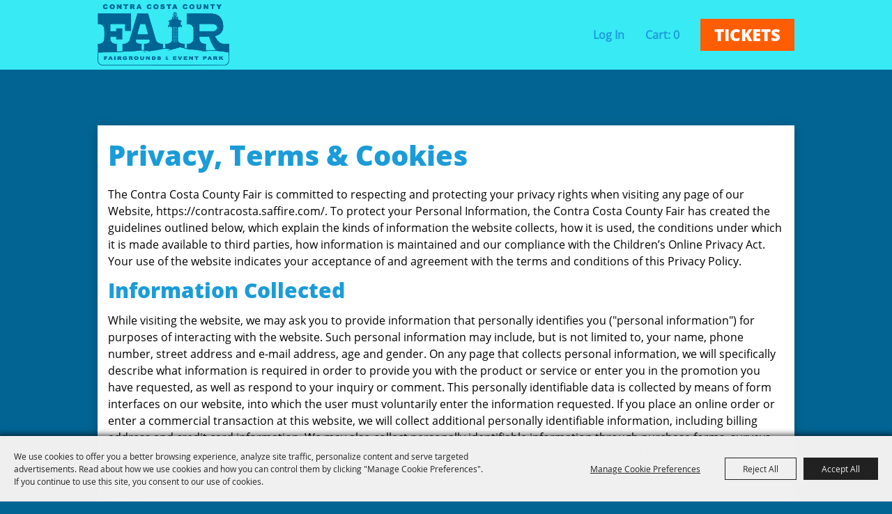

--- FILE ---
content_type: text/html; charset=utf-8
request_url: https://contracosta.saffire.com/privacy-terms-cookies
body_size: 18302
content:

<!DOCTYPE HTML>
<html lang="en" xml:lang="en" xmlns:og="http://ogp.me/ns#"
      xmlns:fb="http://www.facebook.com/2008/fbml"
      class="no-js">
<head id="Head1">
                                    <script type="text/javascript">
                                       var SITEBASEURL = 'https://contracosta.saffire.com/';
                                       var SITETHEME = 'ContraCostaCountyFair';
                                       var PAGESSL = true; 
                                       var CLIENTRESOURCEPATH = 'https://cdn.saffire.com/theme-files/ContraCostaCountyFair/';
                                       var CLIENTTHEMEPATH = 'App_Themes/ContraCostaCountyFair/';
                                       var FULLCLIENTTHEMEPATH = 'https://cdn.saffire.com/theme-files/ContraCostaCountyFair/App_Themes/ContraCostaCountyFair/';
                                       var IPADDETECTED = false;
                                       var FILESERVERUPLOADURL = 'https://files.saffire.com/upload.ashx?at=2C03030A-82C7-4B10-BF97-13763749A5DD&rid=ContraCostaCountyFair';
                                       var FILESERVERIMAGESURL = 'https://cdn.saffire.com/images.ashx?t=ig&rid=ContraCostaCountyFair';
                                       var FILESERVERFILESURL = 'https://cdn.saffire.com/files.ashx?t=fg&rid=ContraCostaCountyFair';
                                       var FACEBOOKENABLETRACKING = 'false';
                                       var ORGANIZATIONNAME = 'Contra Costa County Fair';
                                       var RID = 'ContraCostaCountyFair';
                                       var COOKIECONSENTMANAGEMENTENABLED = 'True';
                                       var SHOWPRODUCTFEECHANGESPOPUP = true;
                                    </script>
                                   <script type="text/javascript"> var queryStringParams = ''; </script><meta http-equiv="Content-Type" content="text/html; charset=UTF-8" /><meta name="viewport" content="width=device-width, initial-scale=1" /><meta property="og:type" content="article" /><meta property="fb:admins" content="SaffireEvents" /><meta property='og:title' content="Privacy, Terms & Cookies"/><meta property='og:image' content="https://cdn.saffire.com/images.ashx?t=ig&rid=ContraCostaCountyFair&i=e9e0737b-5975-47d9-ad64-77b4e9d318ce.png"/><meta property='og:url' content="https://contracosta.saffire.com/privacy-terms-cookies"/><link type="text/css" rel="stylesheet" href="/css/basic.css?sv=8.4.8.5" />
<link type="text/css" rel="stylesheet" href="/css/standard.css?sv=8.4.8.5" />
<link type="text/css" rel="stylesheet" href="/js/Redactor/redactor.css?sv=8.4.8.5" />
<link type="text/css" rel="stylesheet" href="/css/responsiveNav.css?sv=8.4.8.5" />
<link type="text/css" rel="stylesheet" href="/css/mobile-nav.css?sv=8.4.8.5" />
<link type="text/css" rel="stylesheet" href="/css/main-cfv.css?sv=8.4.8.5" />

    <link href="https://cdn.saffire.com/theme-files/ContraCostaCountyFair/App_Themes/ContraCostaCountyFair/images/favicon.ico?sv=8.4.8.5" type="image/x-icon" rel="icon"></link><link href="https://cdn.saffire.com/theme-files/ContraCostaCountyFair/App_Themes/ContraCostaCountyFair/images/favicon.ico?sv=8.4.8.5" type="image/x-icon" rel="shortcut icon"></link>
<meta name="google-site-verification" content="ce4492FWFH5kRIFtJBiWW_BdPwpsp9G6XbMQNjY0SZg" /><link href="https://cdn.saffire.com/theme-files/ContraCostaCountyFair/App_Themes/ContraCostaCountyFair/theme.css?sv=8.4.8.5" type="text/css" rel="stylesheet" /><link rel="canonical" href="https://contracosta.saffire.com/privacy-terms-cookies" /><title>
	Privacy, Terms & Cookies
</title></head>
<body id="body" class="isResponsive googleTranslateOn googleTranslateActive standardMode">
    <script type="text/javascript">
        var cartExpirations = [];
        var pageLoadedDate = new Date();
        var isMobile = false;
        var isResponsive = true;
        var isLegacyResponsive = false;
        var aggregateGA = 'UA-33840952-1';
        var siteGA = 'UA-226669563-1';
        var SITEVERSION = '8.4.8.5';
        var headerEmailSignupMode = 1;
        var mobileSize = 800;        
        var customEmail = false;
        var cartProductUnitCount = 0;
        var cartProductUnitCountTextFormat = '{0}';
        var isLoggedIn = false;
        var siteGA4 = 'G-M71FQ6EG9Z';
        var aggregateGA4 = 'G-SMWE72TQYG';
        var FB_CONFIG = null;
        var isStarter = false;
        if (true) {
            siteGA = "";
            aggregateGA = "";
        }

    </script>
    
    <script type="text/plain" data-consent-category="analytics">
        if (FB_CONFIG && typeof fbq === 'function') {
            for (var i = 0; i < FB_CONFIG.events.length; i++) {
                var event = FB_CONFIG.events[i];
                fbq('track', event.eventName, event.parameters, { eventID: event.eventID });
            }
        }
        
        // Facebook Promise.allSettled bug fix
        // Adds Promise.allSettled if it's missing (for older browsers)
        // Runs all promises and returns their result status.
        if (!Promise.allSettled) {
            Promise.allSettled = function (promises) {
              return Promise.all(
                promises.map(p =>
                  Promise.resolve(p)
                    .then(value => ({ status: "fulfilled", value }))
                    .catch(reason => ({ status: "rejected", reason }))
                )
              );
            };
        }
    </script>


    
        <div id="skiptocontent" style="display:none;"><a href="javascript:void(0);">skip to main content</a></div>

        <form method="post" action="/privacy-terms-cookies" id="form1" autocomplete="on">
<div class="aspNetHidden">
<input type="hidden" name="__EVENTTARGET" id="__EVENTTARGET" value="" />
<input type="hidden" name="__EVENTARGUMENT" id="__EVENTARGUMENT" value="" />
<input type="hidden" name="__VIEWSTATE" id="__VIEWSTATE" value="6yTqb6Yti9iXlStaHvugbG6ClY19bTuOXnpmsB3SEh7KKlMeLjZkKXTWQ2z1bY/KWxXUihG2LlTKx7DfwEEyLMAkASFZqljcTNb13P1uPv6lT/4omknGCuPbU8HY55gwsA0cmzfbLwPXX/TyGs9gYYaznkPhgaHwS5ux7A9xP5q5h/NhB6lDFkD+J8fciSd9F9SJZdZFdXiOw0Y6VUBV5oV2LrCePZr893gGFqW4Il6MKnPZv1f8dOAYwRUiKrFdFuOrOLlJblD6lrV8kmELgxa0VMldb9X4/HGhXdIma4dy2ulLkEksKYQyjoidSjLAP+QsO6ORJKJhsGubq3topGblXlKHOVCUontQa9lEjQruL8Mvy5Bw3eIAdr63psc/gy4m99q+EFalreV3WEwWfeubnvAu9BsI6kV3tzXa3+S+wqSmCa9VJ8Isx5puim/p/IJ9xDhXVdXefrqtDBSOt4jCYDrK6JYBy9cASjOHWcCwgx6tHqsgvNAMdLJqEcpv3sKEEfpuXi3atrx7sY5zyUvt1ax0dPEV0d0BO/x1dXc04bz7jwpCRBJL45odjwvrbZedwWd4aCGke0kbGQYFexN39T/yIrOytT6Tu53e4V27N12b/gz94+LYJZy4auVadQ+RmEGPdzA3Ru+gMy1g9ZvY9V3OTMV3CIQQLiqt5rDIw2mF85xxiLOfCV7mBqsMsU0JvSLAhV0C70PMf02RJPqqEnJbeXYl1m29vCqlmIHScWltz3B7oCzin/+0WcowASBwzTNCv+vpbR4xQzglpLhyQoq79FFLIlbRPriaSAXfpyg84HgDdqMq0MN3dC3peNTnKZw2WhdbHLlPuWDdI4V2eGMLQoVWtqyEC5rbY6NxzcwgkAEGLf7y546DZhit3KMW8gWtozf/D/HuIfSxYL13ksEWXJyvQxfGUTEcs7hvHdhUDPuU5SQnGWlR53+EjiF25nStlrbwhb4ermcMxk0KL2NmFfwtbg2nSL6+tXyLsSONxKVeitM/TSx+FSuQdtUCaxsZ17M4sZ6aq3kuSsJjfWwWulpoIEmcGPx75OL2NVNXZDf4Sz40Q7XzpZkKouxJJ2yockqq726wnwnX6SbsPGULIymiRGjV/bCje7eYeUH8oa6c9avZc4lLPceyTF8FdS+l6Z42HoaYIf2uX274Tyr0xenOWSwZEprBlJmEwfK6/[base64]/[base64]/YQYeCfNdSq0natiHwd21Ezbk/63BFJQNjO5ExIVtXk8FvdvGQkNSWMWA01dLEwewCKwK3DGNaL0vKbuOcGcAVWBVJVIsT7FV8qXxNtHuPIF32Dje1CDoLXG7CPlFkeSolMH/ZyodE1Bi6/czuU+/Y+l6VC57tE+3KeUGNuXr4amtfMumHj/aEIFzpsdthZjwA9EwfrhEW48mxp2GLImig1ef+sJZUI+WB5tb1V/1Y9/4hZwzjscb2z87sdvpcy7D65olF+ZCpiow1rkqtU2YPztQUyvNnjHpYbn7/u+VS7SbuTl84nnUWe/jPUryfbDF6lkRvNxePaPq9cbdqBaAz3k6cLJuQAdvMst4KHDMIkoukT/TORgH5/[base64]/gOdiLXXvtnbEFgY4QqcYF1XmDy+BijpvWFPEAgpBOJ62Y0Lmq/RVJi/tPi6tTwbxCmf9hy6cawPoAG58gLQigx/646Owq4Rwg1I4CEzL3PwtCQw/sQXTwusHw+12YE4FLGqFQ0KFgPZkd+A/0G/1QGf42gDNx/4bqGlIOcsvzi6T4Thr9HhoYZPdvOvMtFei6IthAoZPliFYm8Z8aIKG3wtMBaq3xLXaRHb9FxDMRhmqdF/BMTFJUleKXEXxYtCGkKwgSkiRnL3ky3Dz30CNj2chcm+94gF4laBZgfFN+/I6MFcb6Vhni7xKvGr3qVYJNBd1SFl7f/YKILSTuosWOuw8WYWfzi4u7Q9UDsnIfaBSjcuj+5e+QZpkmDeoA1sPZYwkbCjA3/6gojbxyfM4lh/ZTgHJlQr/wFbO7B/qoQLxki3xFMovarfVWpT2k6/TegU8BmJGwKlDxikMTcVwxUijUIoVHeRUvokOFMwk1vdPrUjIfTBKzPtuE0XxEd5/1TQ7SjroiqNHXnqvs102i05pcSBjIM9wX3bFKbxNGxkr0hu6Lg2SOtOjNZ3EUfFPMys9gHzfDuoyNRLuwTuikNFUsCLOo4L331KOxsQ==" />
</div>

<script type="text/javascript">
//<![CDATA[
var theForm = document.forms['form1'];
if (!theForm) {
    theForm = document.form1;
}
function __doPostBack(eventTarget, eventArgument) {
    if (!theForm.onsubmit || (theForm.onsubmit() != false)) {
        theForm.__EVENTTARGET.value = eventTarget;
        theForm.__EVENTARGUMENT.value = eventArgument;
        theForm.submit();
    }
}
//]]>
</script>


<script src="/WebResource.axd?d=pynGkmcFUV13He1Qd6_TZM9OiOht4U8j7A_2nXuxiDMuFUEWnNcWsC82i3SQqXvreGVukQ2&amp;t=638901346312636832" type="text/javascript"></script>


<script src="/ScriptResource.axd?d=x6wALODbMJK5e0eRC_p1LR7jgLZzq9qEJyMp9KPhZosPClh8G3L4GEUcgSw3h_YSiZHxKRaN2EznCKMwzfm1Eds4ymCjUEVlah1mMg6NVwdiqQSf0&amp;t=f2cd5c5" type="text/javascript"></script>
<script src="/ScriptResource.axd?d=P5lTttoqSeZXoYRLQMIScFtSbY1f7okk_ajzb2raMwe6RjEI4boMYlIFfUzBZkIkTsamyUhBPlDdzbrcCdjKHUBvcoT4VkT6OxbyVnV8_UD4E12_0&amp;t=f2cd5c5" type="text/javascript"></script>
<script src="js/jquery-1.12.4.min.js?sv=8.4.8.5" type="text/javascript"></script>
<script src="js/jquery-ui-1.10.1.custom.min.js?sv=8.4.8.5" type="text/javascript"></script>
<script src="js/jquery-mobile-1.4.5.min.js?sv=8.4.8.5" type="text/javascript"></script>
<script src="js/modernizr.custom.88772.js?sv=8.4.8.5" type="text/javascript"></script>
<script src="js/lozad.min.js?sv=8.4.8.5" type="text/javascript"></script>
<script src="js/idangerous.swiper-desktop.js?sv=8.4.8.5" type="text/javascript"></script>
<script src="js/swiper-4.5.1.min.js?sv=8.4.8.5" type="text/javascript"></script>
<script src="js/simplebar.min.js?sv=8.4.8.5" type="text/javascript"></script>
<script src="js/functions.js?sv=8.4.8.5" type="text/javascript"></script>
<script src="js/json2.js?sv=8.4.8.5" type="text/javascript"></script>
<script src="js/webcam.min.js?sv=8.4.8.5" type="text/javascript"></script>
<script src="js/angular/angular.js?sv=8.4.8.5" type="text/javascript"></script>
<script src="js/angular/angular-animate.js?sv=8.4.8.5" type="text/javascript"></script>
<script src="js/angular/angular-touch.min.js?sv=8.4.8.5" type="text/javascript"></script>
<script src="js/angular/angular-sanitize.js?sv=8.4.8.5" type="text/javascript"></script>
<script src="js/angular/angular-cookies.js?sv=8.4.8.5" type="text/javascript"></script>
<script src="js/angular/ngMask.min.js?sv=8.4.8.5" type="text/javascript"></script>
<script src="js/angular/app.js?sv=8.4.8.5" type="text/javascript"></script>
<script src="core/content/angular/cart/cartItemService.js?sv=8.4.8.5" type="text/javascript"></script>
<script src="core/content/angular/cart/cartItem/cartItemAddedController.js?sv=8.4.8.5" type="text/javascript"></script>
<script src="core/content/angular/cart/cartItem/cartItemAdded.js?sv=8.4.8.5" type="text/javascript"></script>
<script src="core/content/angular/cart/cartUpsell/cartUpsell.js?sv=8.4.8.5" type="text/javascript"></script>
<script src="https://cdn.saffire.com/theme-files/ContraCostaCountyFair/Events/JS/localJS.js?sv=8.4.8.5" type="text/javascript"></script>
<script src="https://cdn.saffire.com/theme-files/ContraCostaCountyFair/Events/JS/checkoutPopUp.js?sv=8.4.8.5" type="text/javascript"></script>
<div class="aspNetHidden">

	<input type="hidden" name="__VIEWSTATEGENERATOR" id="__VIEWSTATEGENERATOR" value="649F3A96" />
	<input type="hidden" name="__SCROLLPOSITIONX" id="__SCROLLPOSITIONX" value="0" />
	<input type="hidden" name="__SCROLLPOSITIONY" id="__SCROLLPOSITIONY" value="0" />
</div>
            <a name="top"></a>
            


<script type="text/plain" async src="https://www.googletagmanager.com/gtag/js" data-consent-category="analytics"></script>

<script type="text/plain" data-consent-category="analytics">
    if (!isStarter && (siteGA4 != '' || aggregateGA4 != '')) {
        window.dataLayer = window.dataLayer || [];
        function gtag() { dataLayer.push(arguments); }
        gtag('js', new Date());

        if (siteGA4 != '') {
            gtag('config', siteGA4);
        }

        if (aggregateGA4 != '') {
            gtag('config', aggregateGA4);
        }
    }
</script>

<script type="text/plain" data-consent-category="analytics">

    function recordGoogleAnayticsEvent(eventCategory, eventAction, eventLabel, eventValue, fieldsObject) {
        
        ga('send', 'event', eventCategory, eventAction, eventLabel, eventValue, fieldsObject);
        

        if (!isStarter) {
            if (aggregateGA4 != '') {
                ga('aggregate.send', 'event', eventCategory, eventAction, eventLabel, eventValue, fieldsObject);
            }

            if (siteGA4 != '' && typeof (gtag) != "undefined") {
                gtag('event', 'general', {
                    'event_action': eventAction,
                    'event_category': eventCategory,
                    'event_label': eventLabel,
                    'value': eventValue,
                    'send_to': siteGA4
                });
            }
        }
    }
</script>


       <script type="text/javascript">
//<![CDATA[
Sys.WebForms.PageRequestManager._initialize('ctl00$ajaxToolkitManager', 'form1', ['tctl00$up_message','up_message','tctl00$up_dummy','up_dummy'], [], [], 90, 'ctl00');
//]]>
</script>


        <script type="text/javascript">
            var cookieMetaData = {"mode":"userConsent","categories":[{"key":"essential","name":"Essential","isEssential":true,"description":"These cookies are required for basic site functionality and are therefore always enabled.\r\n            These include cookies that allow you to be remembered as you explore our Sites within a single session or, if you request, from session to session.\r\n            They help make the shopping cart and checkout process possible as well as assist in security issues and conforming to regulations."},{"key":"advtrg","name":"Advertising & Targeting","isEssential":false,"description":"These cookies allow our marketing partners to display relevant targeted ads during your browsing experience on this site and other websites."},{"key":"analytics","name":"Analytics","isEssential":false,"description":"These cookies collect information that is used either in aggregate form to help us understand how our websites\r\n            are being used or how effective our marketing campaigns are,             or to help us customize our websites and application for you in order to enhance your experience."},{"key":"perf-func","name":"Performance and Functionality","isEssential":false,"description":"These cookies allow us to improve our Sites' functionality by tracking usage.\r\n            In some cases, these cookies improve the speed with which we can process your request and allow us to remember site preferences you have selected.\r\n            Refusing these cookies may result in poorly-tailored recommendations and slow site performance."}],"groups":[{"name":"Advertising & Targeting","description":"","categoryKey":"advtrg","showWithoutCookies":true,"cookies":[]},{"name":"Google Analytics","description":"","categoryKey":"analytics","showWithoutCookies":false,"cookies":[{"name":"__utma","description":"Used to distinguish users and sessions.","expires":"2 years from set/update"},{"name":"__utmb","description":"Used to determine new sessions/visits.","expires":"30 minutes from set/update"},{"name":"__utmt","description":"Used to throttle request rate.","expires":"10 minutes from set/update"},{"name":"__utmv","description":"Used to store visitor-level custom variable data.","expires":"2 years from set/update"},{"name":"__utmz","description":"Stores the traffic source or campaign that explains how the user reached your site.","expires":"6 months from set/update"},{"name":"_ga","description":"Used to distinguish users.","expires":"2 years from set/update"},{"name":"_gat","description":"Used to distinguish users.","expires":"1 minute from set/update"},{"name":"_gat_aggregate","description":"Used to distinguish users.","expires":"1 minute from set/update"}]},{"name":"Google Recaptcha","description":"","categoryKey":"essential","showWithoutCookies":false,"cookies":[{"name":"_GRECAPTCHA","description":"This cookie is used to determine whether or not the user is a human or a robot.","expires":"6 months from set/update"}]},{"name":"Google Translate","description":"These cookies support our in page translation tool, persisting your selected translation language.","categoryKey":"perf-func","showWithoutCookies":false,"cookies":[{"name":"_ga_<id>","description":"Used to persist session state.","expires":"2 years"},{"name":"googtrans","description":"Persists the selected page translation throughout the site experience.","expires":"When you close the browser"}]},{"name":"Web Platform","description":"","categoryKey":"essential","showWithoutCookies":false,"cookies":[{"name":".RAAAUTH","description":"Tracks information for users that log into restricted pages.","expires":"When you close the browser"},{"name":"ASP.NET_SessionId","description":"Session cookies are used to store temporary information while you browse the site and are necessary for site functionality.","expires":"When you close the browser"},{"name":"CartItemDetails","description":"Used to store cart item details.","expires":"1 Month"},{"name":"ContinueShopping","description":"Persists the url to use for continue shopping feature","expires":"1 year"},{"name":"PreviouslyViewedDate","description":"Tracks is the user has viewed the current site countdown or not","expires":"1 year"},{"name":"SA_COOKIE_BANNER","description":"Tracks user's cookie consent settings.","expires":"1 year"},{"name":"SEGUID","description":"Tracks shopping cart.","expires":"5 years"}]},{"name":"Web Platform","description":"","categoryKey":"perf-func","showWithoutCookies":false,"cookies":[{"name":"passedCheck","description":"For sites that requires age checking, stores whether the end user passed the validation.","expires":"When you close the browser"},{"name":"saffireFrameContent","description":"Persists the landing pages theme for subpages.","expires":"When you close the browser"},{"name":"SARE","description":"Tracks users email to simplify future sign in.","expires":"When you close the browser"}]}]};
        </script>
                   
        
            <script src="/js/cookie-js?v=0oZS0RQPQeOwExDbwK6-ta9uErt4vyBLzlK8YAmZhjw1" type="text/javascript"></script>
        

            <div id="up_message">
	
                    <div id="messageModal" class='modal' style="display:none;">
                        
                    </div>
                
</div>

            <div id="up_dummy">

</div>

            <div id="uc_masterPageWidgets" >
                <script type="text/javascript">

var getURL = (location.pathname).indexOf('default.aspx');
if (getURL >= 0 || location.pathname == '/') {
	window.location = SITEBASEURL + 'tickets';
}

$(document).ready(function(){
  $('#customLogo').attr('href','' + SITEBASEURL + 'tickets');
});

</script>  

            </div>

            <div class="wrapper">
                
                

<header class="header">

    <span class="headerInnerContent">
        <div class='header-container'>

<div id="logoContainer"><a href="/" id="customLogo" tabindex="0" aria-label="Contra Costa County Fair"></a></div>
<div class='quickLinks'><ul><li class='standardMyAccount'>

<span class="myAccountButton-wrapper">
    
<span class="myAccountNavButton">
    <a class="my-account-link">My Account</a>
</span>
<div class="subContainer fixedAccountLinks myAccountNavButtonSubMenu">
    <div>
		<div><a href="https://contracosta.saffire.com/myaccountinfo.aspx">View My Account</a></div>
		
	</div>
</div>
</span>     

<script type="text/javascript">
    $(document).ready(function () {
        updateMyAccountLink();
    })
</script></li><li class='standardLoginStatus'>

<span class="loginstatus-wrapper">
    <span class="loginstatus left">
        <a class="loginstatus-change" href="javascript:void(0);"></a>
    </span>
</span>

<script type="text/javascript">
    $(document).ready(function () {
        updateLoginStatusLink();
    })
</script>
</li><li class='standardCartView'>

<div class="viewcart">
    <a class="cartMenuLink" title="Cart" role="status"></a>
</div>
<script type="text/javascript">

    //this is used by client startup script
    function ShowCartWithFade() {
        updateMobileNavCart();
    };

    $(document).ready(function () {
        updateCartProductUnitCountLink();
    });

</script>
</li><li><div class="ticket-container"><a href="/" class="ticket-btn">Tickets</a></div></li></ul>
</div>
</div>


    </span>
</header>


                <main class="content AngularAppContainer" ng-app="SaffireAngularApp">     
   
                    
	

<style type="text/css">
    .cookieManagerLink:hover {
      cursor: pointer;
    }

    .userCookieConsentMode {
        
    }

</style>

<h1 style="display:inline-block;" id="privacyTermsHeader">Privacy, Terms & Cookies</h1><br />
<p>The Contra Costa County Fair
is committed to respecting and protecting your privacy rights when visiting any
page of our Website, https://contracosta.saffire.com/. To protect your Personal
Information, the Contra Costa County Fair has created the guidelines outlined below,
which explain the kinds of information the website collects, how it is used,
the conditions under which it is made available to third parties, how
information is maintained and our compliance with the Children&#8217;s Online Privacy
Act. Your use of the website indicates your acceptance of and agreement with
the terms and conditions of this Privacy Policy.</p>
<h2>Information Collected</h2>
<p>While visiting the website, we may ask you to provide
information that personally identifies you (&quot;personal information&quot;)
for purposes of interacting with the website. Such personal information may
include, but is not limited to, your name, phone number, street address and
e-mail address, age and gender. On any page that collects personal information,
we will specifically describe what information is required in order to provide
you with the product or service or enter you in the promotion you have
requested, as well as respond to your inquiry or comment. This personally
identifiable data is collected by means of form interfaces on our website, into
which the user must voluntarily enter the information requested. If you place
an online order or enter a commercial transaction at this website, we will
collect additional personally identifiable information, including billing
address and credit card information. We may also collect personally
identifiable information through purchase forms, surveys, contests, emails we
receive from you and your other interactions with our website. You may browse
the website without registering or providing any personally identifying
information.</p>
<h2>IP Addresses</h2>
<p>This website also collects anonymous data that is not
indicative of and cannot be traced to an individual without the cooperation of
their Internet Service Provider. This data includes information about the
user's remote IP address, referral data (which page &quot;linked&quot; to the
present request) and the browser software's user-agent string. This information
is accepted passively from the HTTP headers that are sent from the user when
requesting any file from the server. Contra Costa County Fair does log IP addresses for
systems administration, troubleshooting purposes and to determine website
usage.</p>
<h2>Cookies</h2>
<p>The website uses &quot;cookies&quot;, which are
elements of data that a website can send to your browser, which may then be
stored on your system. This element of data is a piece of text, not a program.
The website can only access the information from a cookie sent by the website.
We cannot access other cookies sent by other websites or the information
contained therein. Additionally, we cannot learn your e-mail address or any
other information about you through the use of a cookie. The only way we would
learn such information is if you specifically and voluntarily submit that information
to us, for example, through a registration system, by entering a sweepstakes or
promotion, etc.</p>
<h2>Why does the Site use cookies?</h2>
<p>Contra Costa County Fair uses cookies to track usage of the website and further
personalize your experience when you are visiting the Website. By tracking
usage, we can best determine what features of the website best serve the users.
Overall, the use of cookies helps to give you a more personalized experience at
the website. The information is used to keep our website fresh and relevant to
you, the user. Cookies also allow you to avoid retyping your e-mail address on
the website. The information stored in a cookie is used to allow us to
personalize your experience on the website.</p>
<h2>May I decline to accept a cookie?</h2>
<p>You may decline to accept cookies sent by the website by selecting an option on
your browser to reject cookies. However, some portions of the website may
require cookies in order to provide you with the full set of features offered.
Cookies enable our server to know that you are a registered user. In addition,
our registration system may require that you accept the cookies from the
website in order to access that portion of the website.</p>
<h2>Use of Personal Information</h2>
<p>We believe in protecting your privacy and will not share personal information
with third parties outside of Contra Costa County Fair, except as described in this
Privacy Policy. We believe that we can enhance your experience on our Website
with the information you share with us. We use personal information about you
to improve our advertising and marketing efforts, to statistically analyze
website usage, to improve our content and product offerings and to personalize
the website's content, layout, and services. We also may use your personal
information, such as your e-mail address or mailing address, to contact you
regarding products and/or services that may be of interest to you, to respond
to an inquiry from you regarding the information that we have collected, to
respond to your comments and suggestions and to fill orders and complete
commercial transactions that you initiate with this website.</p>
<p>Contra Costa County Fair may match specific and/or aggregated personal information with
third party data to provide you with product and content offerings that
interest you and improve our advertising and marketing efforts. Contra Costa County Fair
also may disclose aggregated user statistics in order to describe our services
to potential advertisers, partners, other third parties, our affiliate
companies and for other lawful purposes. For example, we provide our
advertisers with aggregate information about our users, such as statistics
regarding the number of website users that view their advertisements.</p>
<p>As part of your experience on our website, you may receive communications from
us related to products and services that might interest you. While we believe
these services will enhance your experience at our website, you will at all
times be able to opt out from receiving these communications, either by
specifically opting out of these services or by deleting your profile from our
database.</p>
<p>We have today, and will in the future, have arrangements with third party
service providers, such as credit card processors, shipping companies, and
fulfillment services, other third-party vendors, or any partner who assists in
the operations and/or administration of this website.</p>
<p>When you sign up for a service we offer on the Website, we may be required to
share personal information with that service provider in order to provide the
service. These third party providers are not permitted to retain or use
personal information for any purpose unrelated to providing the service.</p>
<p>We reserve the right to disclose personal information when needed to comply
with the law or a legal process, cooperate with investigations of purported
unlawful activities, to identify persons violating the law, to investigate or
assist in investigations incident to misuse or abuse of this website, or in
connection with the sale of part or all of Contra Costa County Fair.</p>
<h2>Party Collecting the Information</h2>
<p>Information entered by website visitors is retrieved directly by the Contra Costa County Fair:
<br/><br/>1201 West 10th St.<br />Antioch, CA 94509<br />
<p>This Privacy Policy only addresses the use and dissemination of information
that the website collects from you. To the extent that you disclose any
information to other parties, whether through, for example, online auctions,
chat rooms, personal ads, or the like, through third party services or
promotions offered on or through the website or through other websites
throughout the internet, different policies may apply and Contra Costa County Fair
shall not be responsible for the use or dissemination of such information.</p>
<h2>Links to Other Materials</h2>
<p>Third party sites linked to and from the site are not necessarily under the
control of Contra Costa County Fair.&nbsp; Contra Costa County Fair shall have no
responsibilities or liabilities whatsoever for the content or privacy practices
of any such linked site or any link or linking program at any time. Contra Costa County Fair
does not necessarily endorse companies (or related products or services) to or
from which the website is linked. If you decide to access any of the third
party sites linked to the website, you do so entirely at your own risk. Contra Costa County Fair
hereby disclaims any rights to trademarks, service marks, trade names, logos,
copyrights, patents, domain names or other intellectual property interests of
third parties.</p>
<h2>Children's Privacy</h2>
<p>The Children's Online Privacy Protection Act of 1998
(&#8220;COPPA&#8221;) applies only to websites of a commercial nature, and while Contra Costa County Fair
is a nonprofit organization, it considers COPPA to provide sound advice for any
website that is intended for use by children. For this reason, Contra Costa County Fair
does not knowingly collect or solicit any personally identifiable information
from children under 13 years of age without verifiable parental consent.</p>
<p>In the event that we receive actual knowledge that we have collected such
personal information without the requisite and verifiable parental consent, we
will delete that information from our database as quickly as is practicable.
With respect to any form interface that appears on a webpage at our website, no
information will be knowingly collected from any user under the age of 13.
Where &#8220;age&#8221; or &#8220;date of birth&#8221; is requested on the form interface, no
information will be stored or transmitted unless the response indicates that
the user is 13 years of age or older.</p>
<p>Providing personal information is never a prerequisite for accessing the basic
content or resources on this website.</p>
<h2>Maintenance of Personal Information</h2>
<p>The personally identifiable information collected at
this website may be indefinitely retained and electronically archived. Please
keep in mind that information collected at this website may be different than
that collected at or through other activities, events, or functions related to Contra Costa County Fair
and the use and disclosure, if any, of such information may vary and are not
covered under this policy.</p>
<h2>Opting-Out</h2>
<p>We respect your privacy and ability to choose whether to share information with
us and any third party. You may choose to &quot;opt-out&quot; of sharing
personal information in several ways. When choosing to use certain features or
services on the website, you can choose whether to share optional personal
information in connection with the feature or service. If you receive
communications from us that you prefer not to receive, you may opt-out from
receiving these communications, either by specifically indicating this
preference in a communication to us via the Unsubscribe link or by deleting
your registration profile from our database. You may also opt-out altogether
from providing personal information to us by not registering on the website and
thereby not providing personal information. You may also choose at a later date
to have your name removed from our database. To do so, please follow the
process described below. Certain portions of the website and certain services
provided on the website, however, do require registration in order to access or
use these areas and services. If you choose not to register or provide certain
information, these areas will not be accessible to you.</p>
<h2>Reviewing, Changing and Deleting Your Personal Information</h2>
<p>You may access all of the personal information that we
collect from you online and maintain by e-mailing us at contracosta@reply.saffire.com. To
protect your privacy and security, we will also take reasonable steps to verify
your identity before granting access or making corrections.</p>
<h2>Security</h2>
<p>Contra Costa County Fair maintains industry standard encryption technologies to ensure
the security, integrity and privacy of the personal information that you
provide through the website. Please keep in mind, however, that no data
transmission over the Internet or any wireless network can be guaranteed to be
100% secure. As a result, we cannot guarantee the security of any information
you transmit using our website, and therefore, it is important to remember that
you transmit such information at your own risk. Contra Costa County Fair does not
assume responsibility for use or disclosure of your information that are the
result of unauthorized or illegal access to our systems or to those of our
vendors or partners.</p>
<h2>Contacting Us</h2>
<p>If you have any questions or comments about our
Privacy Policy, please e-mail us at contracosta@reply.saffire.com.
<p>
<h2>Effective Date and Changes</h2>
<p>Understanding that Internet technologies are rapidly evolving, any changes to
this policy will be promptly posted on this page, with an updated
&quot;effective date&quot; posted below. Contra Costa County Fair reserves the right to
modify the terms of this policy at any time and in our sole discretion, by
posting a change notice to this page. Your continued use of the website
following our posting of a change notice will constitute binding acceptance of
those changes.</p>
<p>This Privacy Policy was last modified on 01/31/2022.</p>

<script type="text/javascript">
    $(document).ready(function() {
        $(".cookieManagerLink").on('click', function() {
            cookieConsentMgr.openCookieManager();
        });

        //Use this to inject cookie table
        var cookieTablesContent = cookiePrivacyInfo.generateTables();
        $(".cookieTable").append(cookieTablesContent);
    });
</script>



                    <div id="cartItemAddedContainer" ng-controller="saffire.angular.cart.cartItemAddedController as controller">    
                        <div sf-cart-item-added cart-item="addedCartItem" is-rendered="isRendered" add-to-cart-message="addToCartMessage" cart-upsell-swiper-options="cartItemAddedUpsellsSwiperOptions" 
                            close-modal="closeModal()" ng-if="addedCartItem"></div>
                    </div>

                    <div class="endOfContent">
                        

                    </div>
                    <div id="pnl_googleTranslate">
	
                        <div id="google_translate_element"></div>
                    
</div>
                </main>

                <div class="afterContent">
                    

                </div>
                

<footer class="footer">

    

<ul class="bottom footerItems1">
    
            
<li class='topitem  ' aria-haspopup='false'>
<a id="uc_footer_uc_footerWidgetContainer_ctl00_rptr_footNavStandard_nl_0_hlnk_heading_0" href="https://contracosta.saffire.com/privacy-terms-cookies">Privacy, Terms & Cookies</a>

</li>
        
            <span class="separator">|</span>
        
            
<li class='topitem  ' aria-haspopup='false'>
<a id="uc_footer_uc_footerWidgetContainer_ctl00_rptr_footNavStandard_nl_1_hlnk_heading_1" href="https://contracosta.saffire.com/purchase-policy">Purchase Policy</a>

</li>
        
</ul>

<span class='footerSignIn'>

<span class="loginstatus-wrapper">
    <span class="loginstatus left">
        <a class="loginstatus-change" href="javascript:void(0);"></a>
    </span>
</span>

<script type="text/javascript">
    $(document).ready(function () {
        updateLoginStatusLink();
    })
</script>


<span class="myAccountButton-wrapper">
    
<span class="myAccountNavButton">
    <a class="my-account-link">My Account</a>
</span>
<div class="subContainer fixedAccountLinks myAccountNavButtonSubMenu">
    <div>
		<div><a href="https://contracosta.saffire.com/myaccountinfo.aspx">View My Account</a></div>
		
	</div>
</div>
</span>     

<script type="text/javascript">
    $(document).ready(function () {
        updateMyAccountLink();
    })
</script></span>
<ul class='footerItems2'><li class='footerCopyright'>
Copyright &copy;2026, Contra Costa County Fair. All Rights Reserved.

</li><li class='footerSaffire'>

Powered by &nbsp;
<a href="http://www.saffire.com" target="_blank" aria-label="Powered by Saffire">
    <img src="/images/logo-saffire.png" alt="Powered by Saffire" class="saffire_logo" />
</a>

</li></ul>



    <div class="clear"></div>
</footer>


            </div>

            <a href="#top" id="saffireMobileBackToTopLink" class="button">Back to<br />Top</a>

        <div class="mobile-menu-container" data-level="0">
          <div class="mobile-menu-header">
            <div class="close-mobile-menu" aria-label="Close mobile menu"></div>
          </div>
          <div class="mobile-menu-subheader">
            <div class="mobile-menu-login">
              <div class="mobile-menu-subheader-btn">
                <i class="fa fa-user" aria-hidden="true"></i>
              </div>
            </div>
            <div class="email-signup-container input-group">
              <a href="javascript:void(0);" aria-label="Email Signup">
                <div class="email-signup-submit-btn mobile-menu-subheader-btn" onclick=""><i class="fa fa-envelope" aria-hidden="true"></i></div>
              </a>
            </div>
            <div class="mobile-menu-cart mobile-menu-subheader-btn">
              <a href="javascript:void(0);" aria-label="cart">
                <i class="fa fa-shopping-cart" aria-hidden="true"></i>
                <span class="cart-counter"></span>
              </a>
            </div>
            <div class="mobile-menu-login-links">
              <a href="javascript:void(0);" class="mobile-menu-myAccountBtn">My Account</a>
              <a href="javascript:void(0);" class="mobile-menu-signOutBtn loginstatus-change">Log Out</a>
              <a href="javascript:void(0);" class="mobile-menu-signInBtn">Log In</a>
            </div>
          </div>
          <div class="search-container input-group">
            <label for="mobileSearchInput" style="display:none">Search</label>
            <input type="text" placeholder="Search Website" aria-label="search website" autocomplete="off" onkeydown="DefaultButton('submitSearch', event)" id="mobileSearchInput">
            <a href="javascript:void(0)" class="search-submit-btn" id="submitSearch" onclick="searchByInputID('mobileSearchInput');"><i class="fa fa-search" aria-hidden="true"><span style="display:none">Search</span></i></a>
          </div>
          <a id="hlnk_mobileTicketBtn" class="mobile-menu-ticket-btn" href="https://contracosta.saffire.com/p/tickets">Tickets & Deals</a>
          <div class="mobile-menu-slider"></div>
          <div class="mobile-menu-footer-links">
              
                      <a href="https://contracosta.saffire.com/privacy-terms-cookies">Privacy, Terms & Cookies</a>
                  
                      <a href="https://contracosta.saffire.com/purchase-policy">Purchase Policy</a>
                  
          </div>
                        
            

          <script>
            $(document).ready(function() {
              // Hide - show mobile nav sign in links
              $(".mobile-menu-login").click(function() {
                  $('.mobile-menu-subheader').toggleClass('mobile-menu-login-showlinks');
              });
            });
          </script>
        </div>
        

<script type="text/javascript">
//<![CDATA[

theForm.oldSubmit = theForm.submit;
theForm.submit = WebForm_SaveScrollPositionSubmit;

theForm.oldOnSubmit = theForm.onsubmit;
theForm.onsubmit = WebForm_SaveScrollPositionOnSubmit;
//]]>
</script>
</form>

        

        

        
            <script type="text/plain" data-consent-category="perf-func" src="//translate.google.com/translate_a/element.js?cb=googleTranslateElementInit" async></script>
        
    
        <script type="text/javascript">

            $(document).ready(function() {
                ConfigurePlannerButtons();

                if (cartExpirations.length) {
                    setInterval(function() {
                        processCartTimers();
                    }, 1000);
                }
            });

            setTimeout(function () {
                if (COOKIECONSENTMANAGEMENTENABLED) {
                    cookieConsentMgr.executeAcceptedCategoriesAndShowBanner();
                    var isAnalyticsRejected = !cookieConsentMgr.isCategoryAccepted("analytics");
                    if (isAnalyticsRejected) {
                        FB_CONFIG = null
                    }
                }
            }, 100);
            
        </script>
    
    </body>
</html>


--- FILE ---
content_type: text/css
request_url: https://cdn.saffire.com/theme-files/ContraCostaCountyFair/App_Themes/ContraCostaCountyFair/theme.css?sv=8.4.8.5
body_size: 16262
content:
/************** LOAD FONTS ******************/
@font-face {
  font-family: "OpenSans-Light";
  font-style: normal;
  font-weight: normal;
  src: url("fonts/OpenSans-Light.woff2") format("woff2"), url("fonts/OpenSans-Light.woff") format("woff");
}
@font-face {
  font-family: "OpenSans-Regular";
  font-style: normal;
  font-weight: normal;
  src: url("fonts/OpenSans-Regular.woff2") format("woff2"), url("fonts/OpenSans-Regular.woff") format("woff");
}
@font-face {
  font-family: "OpenSans-Semibold";
  font-style: normal;
  font-weight: normal;
  src: url("fonts/OpenSans-Semibold.woff2") format("woff2"), url("fonts/OpenSans-Semibold.woff") format("woff");
}
@font-face {
  font-family: "OpenSans-Bold";
  font-style: normal;
  font-weight: normal;
  src: url("fonts/OpenSans-Bold.woff2") format("woff2"), url("fonts/OpenSans-Bold.woff") format("woff");
}
@font-face {
  font-family: "OpenSans-ExtraBold";
  font-style: normal;
  font-weight: normal;
  src: url("fonts/OpenSans-ExtraBold.woff2") format("woff2"), url("fonts/OpenSans-ExtraBold.woff") format("woff");
}
body {
  color: #000;
  font: 16px/1.5 "OpenSans-Regular";
}

body:not(.homepage) h1, body:not(.homepage) h2, body:not(.homepage) h3, body:not(.homepage) h4, body:not(.homepage) h5, body:not(.homepage) h6 {
  font-family: "OpenSans-ExtraBold";
  font-weight: 400;
  color: #1b9cd8;
  line-height: 1;
  text-transform: none !important;
}
body:not(.homepage) h1 {
  margin: 0.2em 0;
  font-size: 40px;
}
body:not(.homepage) h1.dynamicPageTitle {
  font-size: 40px;
  color: #1b9cd8;
}
body:not(.homepage) h2,
body:not(.homepage) h2 a {
  font-size: 30px;
}
body:not(.homepage) h3 {
  font-size: 20px;
}
body:not(.homepage) .cartcols h2 {
  font-size: 20px;
}

a {
  color: #1b9cd8;
  text-decoration: none;
}
a:hover {
  text-decoration: underline;
}

strong, b {
  font-family: "OpenSans-Bold";
  font-weight: 400;
}

input.textbox {
  font-size: 16px;
  font-family: "OpenSans-Regular";
}

.media-container-popup h2 {
  color: #fff !important;
}

.saffireMobileSize .header {
  padding: 0;
  font: inherit;
  color: inherit;
}
.saffireMobileSize .headerInnerContent {
  height: auto;
}

.generalmessage {
  box-sizing: border-box;
  white-space: normal;
  padding: 0 10px;
}

.saffireMobileSize .generalmessage {
  padding: 0 10px;
}

.loginstatus {
  float: none;
}

.viewcart > span {
  position: relative;
  display: inline-block;
}

/************* BUTTON STYLES *********************/
a.button,
.button { /* |%  set font-family */
  padding: 8px 12px;
  font-size: 12px;
  line-height: 1.75em;
  text-transform: uppercase !important;
  border-radius: 0px;
  text-decoration: none;
  text-transform: uppercase;
  font-family: "OpenSans-ExtraBold";
  font-weight: 400;
}

a.button,
.button,
.buttonSmall {
  background: #ff5d04;
  background: -webkit-linear-gradient(-90deg, #ff5d04);
  background: linear-gradient(180deg, #ff5d04);
  color: #fff !important;
}

a.button:hover,
.button:hover,
.buttonSmall:hover {
  background: rgb(197.8, 70.1362549801, 0);
  color: #fff !important;
}

a.updateButton.buttonSmall,
a.removeButton.buttonSmall,
a.cartMenuRemoveButton.button.buttonSmall {
  font-size: 0.9em;
}

/***************** CONTAINERS **************************/
body {
  background-color: #026492;
  background-attachment: fixed;
}

.wrapper {
  width: 100%;
}

.small.bc {
  display: none;
}

body.homepage .content {
  margin-top: 0;
  box-shadow: 0 2px 12px -4px rgba(0, 0, 0, 0.5);
}

body:not(.homepage) .content {
  box-sizing: border-box;
  position: relative;
  max-width: 1000px;
  margin: 80px auto 20px;
  padding: 15px;
  background: #fff;
  min-height: 500px !important;
  box-shadow: 0 2px 12px -4px rgba(0, 0, 0, 0.5);
}

body.saffireMobileSize:not(.homepage) .content {
  margin-top: 20px;
}

.saffireLargeSize.homepage .content,
.homepage .content {
  position: relative;
  max-width: 100%;
  margin: 0 auto;
  padding: 0;
  background: none;
}

.subContainer {
  background: #e2e2e2;
  color: #000;
}
.subContainer h1, .subContainer h2, .subContainer h3, .subContainer h4, .subContainer h5, .subContainer h6 {
  color: #fff !important;
}

.listingItem {
  background: #e2e2e2 !important;
  margin-bottom: 0;
  border-bottom: 1px solid #000 !important;
  transition: 0.3s ease;
}
.listingItem:hover {
  background: rgb(238.75, 238.75, 238.75) !important;
}
.listingItem:last-child {
  border-bottom: 1px solid transparent !important;
}

.subContainer a,
.subContainer h1, .subContainer h2, .subContainer h3 {
  color: #000;
}
.subContainer .error {
  color: #000;
}

.dateDisplayBar,
.dateDisplay {
  background: #1b9cd8;
  color: #fff;
}
.dateDisplayBar a,
.dateDisplay a {
  color: #fff;
}

.orderhistory, .dateDisplayBar {
  background: #fff !important;
}

#google_translate_element { /* |%  Google translate position */
  top: 15px;
  right: 30px;
}

.carthr {
  background: #000;
}

.orderhistory {
  background: #1b9cd8;
}

.orderhistory th {
  color: #fff;
  padding: 8px 3px;
}

.alternateRow {
  background: #e2e2e2;
}

.listingItem {
  background: #e2e2e2;
  border-bottom: 1px solid rgb(200.5, 200.5, 200.5);
  width: 100%;
}
.listingItem:hover {
  background: rgb(233.65, 233.65, 233.65);
}

.listing {
  padding: 0;
}

/*************** MEMBERS SITE **********************/
.arrowdown {
  border-color: transparent transparent black;
}

.arrowdown_on {
  border-color: transparent transparent white;
}

.arrowup {
  border-color: black transparent transparent;
}

.arrowup_on {
  border-color: white transparent transparent;
}

.mobile-menu-container {
  background-color: #fff;
}
.mobile-menu-container .mobile-menu-header {
  background-color: #fff;
}
.mobile-menu-container .close-mobile-menu:before, .mobile-menu-container .close-mobile-menu:after {
  background-color: #000;
}
.mobile-menu-container .mobile-menu-subheader,
.mobile-menu-container .mobile-menu-subheader-btn {
  background-color: #e2e2e2;
}
.mobile-menu-container .mobile-menu-subheader a, .mobile-menu-container .mobile-menu-subheader i,
.mobile-menu-container .mobile-menu-subheader-btn a,
.mobile-menu-container .mobile-menu-subheader-btn i {
  color: #000;
}
.mobile-menu-container .mobile-menu-login-showlinks .mobile-menu-login .mobile-menu-subheader-btn,
.mobile-menu-container .mobile-menu-subheader-btn:active {
  background-color: rgb(200.5, 200.5, 200.5);
}
.mobile-menu-container .mobile-menu-login-links a {
  font-family: "OpenSans-Regular";
}
.mobile-menu-container .cart-counter {
  font-family: "OpenSans-Regular";
}
.mobile-menu-container .search-container input {
  font-family: "OpenSans-Regular";
}
.mobile-menu-container .search-container .search-submit-btn {
  color: #000;
}
.mobile-menu-container .mobile-menu-ticket-btn {
  background-color: #e2e2e2;
  font-family: "OpenSans-Regular";
  color: #000;
  border-color: #fff;
}
.mobile-menu-container .mobile-menu-footer-links a {
  font-family: "OpenSans-Regular";
  color: #000;
}

#mobile-nav ul {
  background-color: #fff;
}
#mobile-nav a {
  background-color: #e2e2e2;
  font-family: "OpenSans-Regular";
  color: #000;
}
#mobile-nav a:hover {
  background-color: rgb(200.5, 200.5, 200.5);
}
#mobile-nav .has-subitems span {
  background-color: #e2e2e2;
  color: #000;
}
#mobile-nav .has-subitems span:hover {
  background-color: rgb(200.5, 200.5, 200.5);
}

.cart-pop {
  position: fixed;
  top: 0;
  left: 0;
  display: flex;
  align-items: center;
  justify-content: center;
  padding: 1em;
  box-sizing: border-box;
  width: 100%;
  height: 100%;
  background: rgba(255, 255, 255, 0.8);
  z-index: 99999999;
  animation: fadeIn 0.5s forwards;
  opacity: 0;
  overflow: auto;
}
.saffireMobileSize .cart-pop {
  align-items: flex-start;
}
.cart-pop .paragraph {
  display: flex;
  flex-direction: column;
  margin: 1em 0 2em 0;
  text-align: left;
  align-items: flex-start;
}
@media screen and (max-width: 720px) {
  .cart-pop .paragraph {
    margin: 1em 0 0 0;
  }
}
.cart-pop p {
  margin: 0;
  font-size: 15px;
  margin-bottom: 10px;
  text-align: center;
}
@media screen and (max-width: 720px) {
  .cart-pop p {
    font-size: 12px;
  }
}
.cart-pop__content {
  box-sizing: border-box;
  display: flex;
  flex-direction: column;
  align-items: center;
  padding: 2em;
  max-width: 1000px;
  text-align: center;
  background-color: #fff;
  box-shadow: 0px 0px 10px 0px rgba(0, 0, 0, 0.4);
  animation: slideUp 0.5s forwards;
  animation-delay: 0.5s;
  opacity: 0;
}
@media screen and (max-width: 720px) {
  .cart-pop__content {
    justify-content: flex-start;
    height: auto;
    overflow: auto;
  }
}
.cart-pop__text {
  font-size: 1.25em;
  display: flex;
  flex-direction: column;
  text-align: left;
  align-items: center;
}
@media screen and (max-width: 720px) {
  .cart-pop__text {
    flex-direction: column;
    text-align: center;
    margin: 1rem 0;
  }
}
.cart-pop__text .popup-img {
  max-width: 135px;
  width: 100%;
  display: inline-block;
}
.saffireMobileSize .cart-pop__text .popup-img {
  max-width: 135px !important;
}
.cart-pop__buttons {
  display: flex;
  flex-direction: row;
  justify-content: center;
  align-items: center;
  width: 100%;
}
@media screen and (max-width: 720px) {
  .cart-pop__buttons {
    flex-direction: column;
    max-width: 250px;
    width: 100%;
  }
}
.cart-pop__buttons .button {
  display: flex;
  align-items: center;
  text-align: center;
  margin: 0.5em 0;
  border: none;
  max-width: 145px;
  width: 100%;
  justify-content: center;
}
@media screen and (max-width: 720px) {
  .cart-pop__buttons .button {
    width: 100%;
    justify-content: center;
    font-size: 13px;
  }
}
.cart-pop__buttons .button:nth-child(1) {
  margin-right: 2rem;
}
@media screen and (max-width: 720px) {
  .cart-pop__buttons .button:nth-child(1) {
    margin-right: 0;
  }
}
.cart-pop__buttons .button span {
  margin: 0 1em;
}

@keyframes slideUp {
  from {
    margin-top: 3em;
    opacity: 0;
  }
  to {
    margin-top: 0;
    opacity: 1;
  }
}
@keyframes fadeIn {
  from {
    opacity: 0;
  }
  to {
    opacity: 1;
  }
}
.header {
  box-sizing: border-box;
  display: block;
  margin: auto;
  width: 100%;
  max-width: 100%;
  padding: 0 0;
  background: rgba(62, 249, 255, 0.9);
}
.saffireMobileSize .header {
  background: rgba(62, 249, 255, 0.9);
  height: 70px;
}
.header .headerInnerContent {
  display: flex;
  flex-direction: column;
  position: relative;
  width: 1000px;
  max-width: 100%;
  margin: auto;
  height: 100px;
  justify-content: center;
}
.saffireMobileSize .header .headerInnerContent {
  height: 70px;
}
.header .headerInnerContent .header-container {
  position: relative;
  display: flex;
  align-items: center;
  justify-content: space-between;
  padding: 0 0;
  width: 1000px;
  max-width: 100%;
}
@media screen and (max-width: 1023px) {
  .saffireLargeSize .header .headerInnerContent .header-container {
    padding-left: 20px;
    box-sizing: border-box;
  }
}
.saffireMobileSize .header .headerInnerContent .header-container {
  height: 70px;
}

.generalmessage {
  display: flex;
  align-items: center;
  justify-content: center;
  height: 40px;
  background: #1b9cd8;
  font-family: "OpenSans-Regular";
  font-size: 16px;
  line-height: 1.2;
  color: #fff;
}
.generalmessage a {
  color: inherit;
  text-decoration: underline;
}

.saffireMobileSize .generalmessage {
  height: 40px;
  font-size: 14px;
  line-height: 1.2;
}
@media screen and (max-width: 500px) {
  .saffireMobileSize .generalmessage {
    font-size: 12px;
  }
}

#customLogo {
  position: relative;
  width: 189px;
  height: 100px;
  top: 0px;
  display: flex;
  align-items: center;
  background: url("images/header-logo-2025.png") center left/contain no-repeat;
  border-radius: 0;
  transition: 0.2s;
}
.pageIsLoaded #customLogo {
  transition: 0.2s;
}
.saffireMobileSize #customLogo {
  width: 93px;
  height: 55px;
  display: flex;
  align-items: center;
  top: 7px;
  left: 10px;
  padding: 0;
  border-radius: 0px;
  max-width: none;
}

.loginstatus a,
.myAccountNavButton a {
  color: inherit;
  font-family: "OpenSans-Regular";
}

.ticket-wrapper {
  box-sizing: border-box;
  padding: 0;
  width: 100%;
  height: auto;
  background: transparent;
}
.ticket-wrapper .ticket-container {
  max-width: 1000px;
  margin: auto;
  display: flex;
  justify-content: flex-end;
  align-items: center;
}

.ticket-btn {
  display: flex;
  align-items: center;
  justify-content: center;
  position: relative;
  font-family: "OpenSans-ExtraBold";
  font-weight: 400;
  font-size: 24px;
  text-decoration: none;
  text-transform: uppercase;
  color: #1b9cd8;
  background: transparent;
  transition: 0.3s;
  padding: 5px 20px;
}
.saffireMobileSize .ticket-btn {
  display: none;
}
.saffireLargeSize .viewcart a.cartMenuLink {
  display: inline-block;
  color: inherit;
  text-decoration: none;
  font-family: "OpenSans-Regular";
  font-weight: 600;
}
.saffireLargeSize .viewcart .cartMenuLink:before {
  content: "Cart: ";
  font-size: inherit;
  color: inherit;
  font-family: "OpenSans-Regular";
}

.saffireMobileSize .viewcart {
  color: #333;
  right: 10px;
  font-weight: 400;
}
.saffireMobileSize .viewcart .cartMenuLink {
  color: #333 !important;
  text-decoration: none;
  padding-left: 5px;
  font-size: 18px;
  position: relative;
  top: 6px;
  padding: 4px;
}
.saffireMobileSize .viewcart:before {
  left: 0;
}

.saffireMobileSize .quickLinks ul .viewcart:before {
  color: #333;
  font-weight: 400;
}

.saffireMobileSize .quickLinks ul .viewcart a[data-itemcount]:before {
  font-size: 16px;
  color: #333;
  padding: 0 5px;
  font-weight: 400;
  top: -35px;
}

.quickLinks {
  position: static;
  display: flex;
  justify-content: flex-end;
  color: #1b9cd8;
  font-weight: 600;
  position: relative;
}
.quickLinks ul {
  margin: 0;
  display: flex;
  align-items: center;
}
.quickLinks ul a {
  font-family: "OpenSans-Regular";
}
.quickLinks ul a:hover {
  text-decoration: underline !important;
}
.quickLinks ul li {
  margin-left: 30px;
}
.quickLinks .ticket-btn {
  color: #fff;
  font-family: "OpenSans-ExtraBold";
  font-weight: 400;
  background-color: #ff5d04;
}
.quickLinks .ticket-btn:hover {
  background: rgb(197.8, 70.1362549801, 0);
  text-decoration: none !important;
}
.saffireMobileSize .quickLinks {
  top: 3px;
  color: #333;
}
.saffireMobileSize .quickLinks li:last-child {
  display: flex;
}
.saffireMobileSize .quickLinks .ticket-btn {
  display: flex;
  position: absolute;
  right: 60px;
  top: 6px;
  font-size: 18px;
}

/*********************** FOOTER **************************/
.footer { /* set the height of the footer */
  box-sizing: border-box;
  position: relative;
  height: auto;
  width: 100%;
  margin: 0 auto;
  bottom: -47px;
  padding: 40px 20px 80px;
  background: repeat-x #1b9cd8 center;
  color: #fff;
  text-align: center;
}
.footer a {
  color: #fff;
  text-decoration: none;
}
.footer a:hover {
  text-decoration: underline;
}
.footer ul.footerItems1 {
  margin: 0 auto;
  font-family: "OpenSans-Regular";
  font-size: 14px;
  font-weight: 400;
  text-transform: capitalize;
}
.footer ul.footerItems2 {
  margin: 0 auto;
}

.saffireMobileSize .footer a:hover {
  text-decoration: none;
}
.saffireMobileSize .footer ul.footerItems1 {
  max-width: 300px;
  margin-bottom: 6px;
}
.saffireMobileSize .footer ul.footerItems2 {
  margin-top: 25px;
  text-align: center;
}

.saffireMobileSize.isResponsive .footer .footerSignIn a.button,
.saffireMobileSize.isResponsive .footer ul li a.button {
  max-width: 300px;
  margin: auto;
  font-family: "OpenSans-Bold";
  box-sizing: border-box;
}

#google_translate_element {
  display: none;
}

/*# sourceMappingURL=theme.css.map */


--- FILE ---
content_type: application/javascript
request_url: https://cdn.saffire.com/theme-files/ContraCostaCountyFair/Events/JS/localJS.js?sv=8.4.8.5
body_size: -81
content:
// disables account creation button for starter sites

$(document).ready(function () {

});

--- FILE ---
content_type: application/javascript
request_url: https://cdn.saffire.com/theme-files/ContraCostaCountyFair/Events/JS/checkoutPopUp.js?sv=8.4.8.5
body_size: 3873
content:
$(window).load(function () {
    let body = $('body');
    let URLCurrent = "/checkout_info.aspx";
    const classBody = "checkoutPage";
    const logoPopUp = `${FULLCLIENTTHEMEPATH}images/header-logo-2025.png`;

    function checkOutPopUp() {
        if ($(body).hasClass(classBody) & window.location.pathname == URLCurrent) {
            popUpShow();
        }
    }

    checkOutPopUp()

    function popUpShow() {

        const backToProducts = function () {
            if (!sessionStorage.backhistory) {
                history.back()
            } else {
                window.location.href = sessionStorage.backhistory;
            }
        }

        const closePopup = function () {
            $('#cart-pop').fadeOut('fast', function () {
                $('#cart-pop').remove();
            });
        }

        function trapFocus() {
            const firstFocusable = $('#cart-pop-btn-yes');
            const lastFocusable = $('#cart-pop-btn-no');

            firstFocusable.on('keydown', (event) => {
                if (event.key === 'Tab') {
                    if (event.shiftKey) {
                        event.preventDefault();
                        lastFocusable.focus();
                    }
                }
            });

            lastFocusable.on('keydown', (event) => {
                if (event.key === 'Tab') {
                    if (!event.shiftKey) {
                        event.preventDefault();
                        firstFocusable.focus();
                    }
                }
            });
        }

        const popupHTML = `
                <div id="cart-pop" class="cart-pop">
                    <div class="cart-pop__content">
                        <div class="cart-pop__text">
                        <h2>Chaperone Policy</h2>
                            <img src="${logoPopUp}" class="popup-img">

                                <div class="paragraph">
                                    <p>
                                    All youth under the age of eighteen (18) are required to be accompanied by a parent/guardian (adult - age 25+) to be admitted into the Contra Costa County Fair. Any person entering may be asked to show a valid California Driver License or Identification Card or other Government issued ID. Each adult can only chaperone four (4) youth at a time. Groups larger than four (4) youths require an additional chaperone for every four (4) youths. The chaperone (parent/adult) are required to remain on the facility with the youth during their time at the Fair. The youth must provide a telephone number of the attending parent/adult to a Fair Security representative upon request. Any and all misbehaving youth will be held and released to their chaperone (parent/adult). Any youth under the age of eighteen (18) not accompanied by an adult will not be admitted.
                                    </p>
                                
                                </div>

                        </div>
                        <div class="cart-pop__buttons">
                            <button id="cart-pop-btn-yes" class="button">Proceed</button>
                            <button id="cart-pop-btn-no" class="button">No Thanks</button>
                        </div>
                    </div>
                </div>
            `;

        $('body').prepend(popupHTML);
        trapFocus();

        $(document).on('keydown', function (event) {
            if (event.key == 'Escape') {
                backToProducts();

            }
        });

        $('#cart-pop-btn-yes').on('keypress click', function (event) {
            if (event.key == 'Enter' || event.type == 'click') {
                closePopup();
            }
        });

        $('#cart-pop-btn-no').on('keypress click', function (event) {
            if (event.key == 'Enter' || event.type == 'click') {
                backToProducts();
            }
        })

    }
})